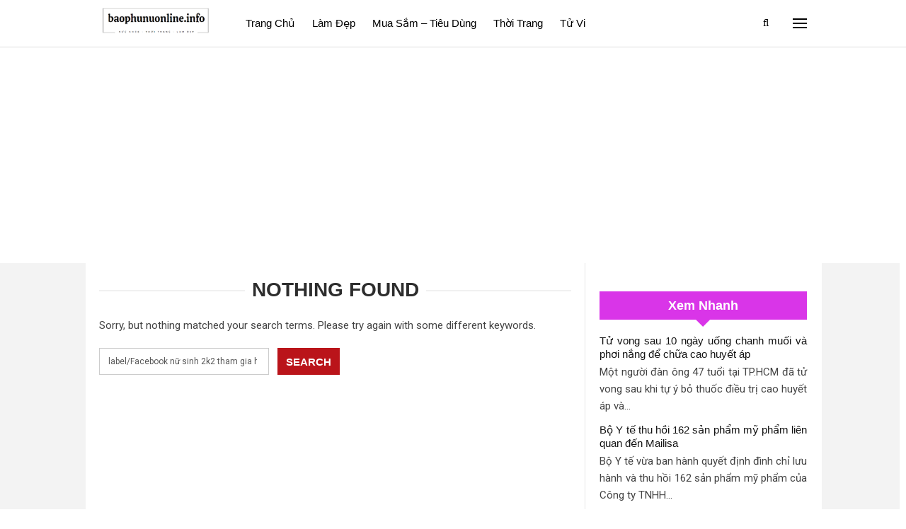

--- FILE ---
content_type: text/html; charset=UTF-8
request_url: https://www.baophunuonline.info/search/label/Facebook%20n%E1%BB%AF%20sinh%202k2%20tham%20gia%20h%E1%BB%99i%20v%E1%BA%ADt
body_size: 14972
content:
	<!DOCTYPE html>
		<!--[if IE 8]>
	<html class="ie ie8" lang="vi" prefix="og: https://ogp.me/ns#"> <![endif]-->
	<!--[if IE 9]>
	<html class="ie ie9" lang="vi" prefix="og: https://ogp.me/ns#"> <![endif]-->
	<!--[if gt IE 9]><!-->
<html lang="vi" prefix="og: https://ogp.me/ns#"> <!--<![endif]-->
	<head>
				<meta charset="UTF-8">
		<meta http-equiv="X-UA-Compatible" content="IE=edge">
		<meta name="viewport" content="width=device-width, initial-scale=1.0">
		<link rel="pingback" href="https://baophunuonline.info/xmlrpc.php"/>

		
<!-- Tối ưu hóa công cụ tìm kiếm bởi Rank Math - https://rankmath.com/ -->
<title>Bạn đã tìm label/Facebook nữ sinh 2k2 tham gia hội vật - baophunuonline</title>
<meta name="robots" content="follow, noindex"/>
<meta property="og:locale" content="vi_VN" />
<meta property="og:type" content="article" />
<meta property="og:title" content="Bạn đã tìm label/Facebook nữ sinh 2k2 tham gia hội vật - baophunuonline" />
<meta property="og:url" content="https://baophunuonline.info/search/label/Facebook+n%E1%BB%AF+sinh+2k2+tham+gia+h%E1%BB%99i+v%E1%BA%ADt/" />
<meta property="og:site_name" content="baophunuonline" />
<meta property="article:publisher" content="https://www.facebook.com/pnkv.vn/" />
<meta property="fb:app_id" content="162757821125185" />
<meta property="og:image" content="https://baophunuonline.info/wp-content/uploads/2021/02/baner-womantoday.jpg" />
<meta property="og:image:secure_url" content="https://baophunuonline.info/wp-content/uploads/2021/02/baner-womantoday.jpg" />
<meta property="og:image:width" content="1140" />
<meta property="og:image:height" content="780" />
<meta property="og:image:type" content="image/jpeg" />
<meta name="twitter:card" content="summary_large_image" />
<meta name="twitter:title" content="Bạn đã tìm label/Facebook nữ sinh 2k2 tham gia hội vật - baophunuonline" />
<meta name="twitter:site" content="@PnkvOnline" />
<meta name="twitter:image" content="https://baophunuonline.info/wp-content/uploads/2021/02/baner-womantoday.jpg" />
<script type="application/ld+json" class="rank-math-schema">{"@context":"https://schema.org","@graph":[{"@type":"HealthAndBeautyBusiness","@id":"https://baophunuonline.info/#organization","name":"baophunuonline","url":"https://baophunuonline.info","sameAs":["https://www.facebook.com/pnkv.vn/","https://twitter.com/PnkvOnline"],"email":"baokhangduoc@gmail.com","logo":{"@type":"ImageObject","@id":"https://baophunuonline.info/#logo","url":"https://baophunuonline.info/wp-content/uploads/2023/08/logo-phunu.png","contentUrl":"https://baophunuonline.info/wp-content/uploads/2023/08/logo-phunu.png","caption":"baophunuonline","inLanguage":"vi","width":"480","height":"173"},"openingHours":["Monday,Tuesday,Wednesday,Thursday,Friday,Saturday,Sunday 09:00-17:00"],"image":{"@id":"https://baophunuonline.info/#logo"}},{"@type":"WebSite","@id":"https://baophunuonline.info/#website","url":"https://baophunuonline.info","name":"baophunuonline","publisher":{"@id":"https://baophunuonline.info/#organization"},"inLanguage":"vi"},{"@type":"BreadcrumbList","@id":"https://baophunuonline.info/search/label/Facebook+n%E1%BB%AF+sinh+2k2+tham+gia+h%E1%BB%99i+v%E1%BA%ADt/#breadcrumb","itemListElement":[{"@type":"ListItem","position":"1","item":{"@id":"https://baophunuonline.info","name":"Home"}},{"@type":"ListItem","position":"2","item":{"@id":"/search/label/Facebook%20n%E1%BB%AF%20sinh%202k2%20tham%20gia%20h%E1%BB%99i%20v%E1%BA%ADt","name":"B\u1ea1n \u0111\u00e3 t\u00ecm"}}]},{"@type":"SearchResultsPage","@id":"https://baophunuonline.info/search/label/Facebook+n%E1%BB%AF+sinh+2k2+tham+gia+h%E1%BB%99i+v%E1%BA%ADt/#webpage","url":"https://baophunuonline.info/search/label/Facebook+n%E1%BB%AF+sinh+2k2+tham+gia+h%E1%BB%99i+v%E1%BA%ADt/","name":"B\u1ea1n \u0111\u00e3 t\u00ecm label/Facebook n\u1eef sinh 2k2 tham gia h\u1ed9i v\u1eadt - baophunuonline","isPartOf":{"@id":"https://baophunuonline.info/#website"},"inLanguage":"vi","breadcrumb":{"@id":"https://baophunuonline.info/search/label/Facebook+n%E1%BB%AF+sinh+2k2+tham+gia+h%E1%BB%99i+v%E1%BA%ADt/#breadcrumb"}}]}</script>
<!-- /Plugin SEO WordPress Rank Math -->


<!-- Better Open Graph, Schema.org & Twitter Integration -->
<meta property="og:locale" content="vi"/>
<meta property="og:site_name" content="baophunuonline"/>
<meta property="og:url" content="https://baophunuonline.info/search/label/Facebook%20n%E1%BB%AF%20sinh%202k2%20tham%20gia%20h%E1%BB%99i%20v%E1%BA%ADt"/>
<meta property="og:title" content="Search results for &#8220;label/Facebook nữ sinh 2k2 tham gia hội vật&#8221;"/>
<meta property="og:description" content="Sức Khỏe - Làm Đẹp - Thời Trang"/>
<meta property="og:type" content="website"/>
<meta name="twitter:card" content="summary"/>
<meta name="twitter:url" content="https://baophunuonline.info/search/label/Facebook%20n%E1%BB%AF%20sinh%202k2%20tham%20gia%20h%E1%BB%99i%20v%E1%BA%ADt"/>
<meta name="twitter:title" content="Search results for &#8220;label/Facebook nữ sinh 2k2 tham gia hội vật&#8221;"/>
<meta name="twitter:description" content="Sức Khỏe - Làm Đẹp - Thời Trang"/>
<!-- / Better Open Graph, Schema.org & Twitter Integration. -->
<link rel='dns-prefetch' href='//baophunuonline.info' />
<link rel='dns-prefetch' href='//fonts.googleapis.com' />
<link rel="alternate" type="application/rss+xml" title="Dòng thông tin baophunuonline &raquo;" href="https://baophunuonline.info/feed/" />
<link rel="alternate" type="application/rss+xml" title="baophunuonline &raquo; Dòng bình luận" href="https://baophunuonline.info/comments/feed/" />
<link rel="alternate" type="application/rss+xml" title="Dòng thông tin cho baophunuonline &raquo; kết quả tìm kiếm &#8220;label/Facebook nữ sinh 2k2 tham gia hội vật&#8221;" href="https://baophunuonline.info/search/label/Facebook+n%E1%BB%AF+sinh+2k2+tham+gia+h%E1%BB%99i+v%E1%BA%ADt/feed/rss2/" />
<style id='wp-img-auto-sizes-contain-inline-css' type='text/css'>
img:is([sizes=auto i],[sizes^="auto," i]){contain-intrinsic-size:3000px 1500px}
/*# sourceURL=wp-img-auto-sizes-contain-inline-css */
</style>
<style id='wp-emoji-styles-inline-css' type='text/css'>

	img.wp-smiley, img.emoji {
		display: inline !important;
		border: none !important;
		box-shadow: none !important;
		height: 1em !important;
		width: 1em !important;
		margin: 0 0.07em !important;
		vertical-align: -0.1em !important;
		background: none !important;
		padding: 0 !important;
	}
/*# sourceURL=wp-emoji-styles-inline-css */
</style>
<style id='wp-block-library-inline-css' type='text/css'>
:root{--wp-block-synced-color:#7a00df;--wp-block-synced-color--rgb:122,0,223;--wp-bound-block-color:var(--wp-block-synced-color);--wp-editor-canvas-background:#ddd;--wp-admin-theme-color:#007cba;--wp-admin-theme-color--rgb:0,124,186;--wp-admin-theme-color-darker-10:#006ba1;--wp-admin-theme-color-darker-10--rgb:0,107,160.5;--wp-admin-theme-color-darker-20:#005a87;--wp-admin-theme-color-darker-20--rgb:0,90,135;--wp-admin-border-width-focus:2px}@media (min-resolution:192dpi){:root{--wp-admin-border-width-focus:1.5px}}.wp-element-button{cursor:pointer}:root .has-very-light-gray-background-color{background-color:#eee}:root .has-very-dark-gray-background-color{background-color:#313131}:root .has-very-light-gray-color{color:#eee}:root .has-very-dark-gray-color{color:#313131}:root .has-vivid-green-cyan-to-vivid-cyan-blue-gradient-background{background:linear-gradient(135deg,#00d084,#0693e3)}:root .has-purple-crush-gradient-background{background:linear-gradient(135deg,#34e2e4,#4721fb 50%,#ab1dfe)}:root .has-hazy-dawn-gradient-background{background:linear-gradient(135deg,#faaca8,#dad0ec)}:root .has-subdued-olive-gradient-background{background:linear-gradient(135deg,#fafae1,#67a671)}:root .has-atomic-cream-gradient-background{background:linear-gradient(135deg,#fdd79a,#004a59)}:root .has-nightshade-gradient-background{background:linear-gradient(135deg,#330968,#31cdcf)}:root .has-midnight-gradient-background{background:linear-gradient(135deg,#020381,#2874fc)}:root{--wp--preset--font-size--normal:16px;--wp--preset--font-size--huge:42px}.has-regular-font-size{font-size:1em}.has-larger-font-size{font-size:2.625em}.has-normal-font-size{font-size:var(--wp--preset--font-size--normal)}.has-huge-font-size{font-size:var(--wp--preset--font-size--huge)}.has-text-align-center{text-align:center}.has-text-align-left{text-align:left}.has-text-align-right{text-align:right}.has-fit-text{white-space:nowrap!important}#end-resizable-editor-section{display:none}.aligncenter{clear:both}.items-justified-left{justify-content:flex-start}.items-justified-center{justify-content:center}.items-justified-right{justify-content:flex-end}.items-justified-space-between{justify-content:space-between}.screen-reader-text{border:0;clip-path:inset(50%);height:1px;margin:-1px;overflow:hidden;padding:0;position:absolute;width:1px;word-wrap:normal!important}.screen-reader-text:focus{background-color:#ddd;clip-path:none;color:#444;display:block;font-size:1em;height:auto;left:5px;line-height:normal;padding:15px 23px 14px;text-decoration:none;top:5px;width:auto;z-index:100000}html :where(.has-border-color){border-style:solid}html :where([style*=border-top-color]){border-top-style:solid}html :where([style*=border-right-color]){border-right-style:solid}html :where([style*=border-bottom-color]){border-bottom-style:solid}html :where([style*=border-left-color]){border-left-style:solid}html :where([style*=border-width]){border-style:solid}html :where([style*=border-top-width]){border-top-style:solid}html :where([style*=border-right-width]){border-right-style:solid}html :where([style*=border-bottom-width]){border-bottom-style:solid}html :where([style*=border-left-width]){border-left-style:solid}html :where(img[class*=wp-image-]){height:auto;max-width:100%}:where(figure){margin:0 0 1em}html :where(.is-position-sticky){--wp-admin--admin-bar--position-offset:var(--wp-admin--admin-bar--height,0px)}@media screen and (max-width:600px){html :where(.is-position-sticky){--wp-admin--admin-bar--position-offset:0px}}

/*# sourceURL=wp-block-library-inline-css */
</style><style id='global-styles-inline-css' type='text/css'>
:root{--wp--preset--aspect-ratio--square: 1;--wp--preset--aspect-ratio--4-3: 4/3;--wp--preset--aspect-ratio--3-4: 3/4;--wp--preset--aspect-ratio--3-2: 3/2;--wp--preset--aspect-ratio--2-3: 2/3;--wp--preset--aspect-ratio--16-9: 16/9;--wp--preset--aspect-ratio--9-16: 9/16;--wp--preset--color--black: #000000;--wp--preset--color--cyan-bluish-gray: #abb8c3;--wp--preset--color--white: #ffffff;--wp--preset--color--pale-pink: #f78da7;--wp--preset--color--vivid-red: #cf2e2e;--wp--preset--color--luminous-vivid-orange: #ff6900;--wp--preset--color--luminous-vivid-amber: #fcb900;--wp--preset--color--light-green-cyan: #7bdcb5;--wp--preset--color--vivid-green-cyan: #00d084;--wp--preset--color--pale-cyan-blue: #8ed1fc;--wp--preset--color--vivid-cyan-blue: #0693e3;--wp--preset--color--vivid-purple: #9b51e0;--wp--preset--gradient--vivid-cyan-blue-to-vivid-purple: linear-gradient(135deg,rgb(6,147,227) 0%,rgb(155,81,224) 100%);--wp--preset--gradient--light-green-cyan-to-vivid-green-cyan: linear-gradient(135deg,rgb(122,220,180) 0%,rgb(0,208,130) 100%);--wp--preset--gradient--luminous-vivid-amber-to-luminous-vivid-orange: linear-gradient(135deg,rgb(252,185,0) 0%,rgb(255,105,0) 100%);--wp--preset--gradient--luminous-vivid-orange-to-vivid-red: linear-gradient(135deg,rgb(255,105,0) 0%,rgb(207,46,46) 100%);--wp--preset--gradient--very-light-gray-to-cyan-bluish-gray: linear-gradient(135deg,rgb(238,238,238) 0%,rgb(169,184,195) 100%);--wp--preset--gradient--cool-to-warm-spectrum: linear-gradient(135deg,rgb(74,234,220) 0%,rgb(151,120,209) 20%,rgb(207,42,186) 40%,rgb(238,44,130) 60%,rgb(251,105,98) 80%,rgb(254,248,76) 100%);--wp--preset--gradient--blush-light-purple: linear-gradient(135deg,rgb(255,206,236) 0%,rgb(152,150,240) 100%);--wp--preset--gradient--blush-bordeaux: linear-gradient(135deg,rgb(254,205,165) 0%,rgb(254,45,45) 50%,rgb(107,0,62) 100%);--wp--preset--gradient--luminous-dusk: linear-gradient(135deg,rgb(255,203,112) 0%,rgb(199,81,192) 50%,rgb(65,88,208) 100%);--wp--preset--gradient--pale-ocean: linear-gradient(135deg,rgb(255,245,203) 0%,rgb(182,227,212) 50%,rgb(51,167,181) 100%);--wp--preset--gradient--electric-grass: linear-gradient(135deg,rgb(202,248,128) 0%,rgb(113,206,126) 100%);--wp--preset--gradient--midnight: linear-gradient(135deg,rgb(2,3,129) 0%,rgb(40,116,252) 100%);--wp--preset--font-size--small: 13px;--wp--preset--font-size--medium: 20px;--wp--preset--font-size--large: 36px;--wp--preset--font-size--x-large: 42px;--wp--preset--spacing--20: 0.44rem;--wp--preset--spacing--30: 0.67rem;--wp--preset--spacing--40: 1rem;--wp--preset--spacing--50: 1.5rem;--wp--preset--spacing--60: 2.25rem;--wp--preset--spacing--70: 3.38rem;--wp--preset--spacing--80: 5.06rem;--wp--preset--shadow--natural: 6px 6px 9px rgba(0, 0, 0, 0.2);--wp--preset--shadow--deep: 12px 12px 50px rgba(0, 0, 0, 0.4);--wp--preset--shadow--sharp: 6px 6px 0px rgba(0, 0, 0, 0.2);--wp--preset--shadow--outlined: 6px 6px 0px -3px rgb(255, 255, 255), 6px 6px rgb(0, 0, 0);--wp--preset--shadow--crisp: 6px 6px 0px rgb(0, 0, 0);}:where(.is-layout-flex){gap: 0.5em;}:where(.is-layout-grid){gap: 0.5em;}body .is-layout-flex{display: flex;}.is-layout-flex{flex-wrap: wrap;align-items: center;}.is-layout-flex > :is(*, div){margin: 0;}body .is-layout-grid{display: grid;}.is-layout-grid > :is(*, div){margin: 0;}:where(.wp-block-columns.is-layout-flex){gap: 2em;}:where(.wp-block-columns.is-layout-grid){gap: 2em;}:where(.wp-block-post-template.is-layout-flex){gap: 1.25em;}:where(.wp-block-post-template.is-layout-grid){gap: 1.25em;}.has-black-color{color: var(--wp--preset--color--black) !important;}.has-cyan-bluish-gray-color{color: var(--wp--preset--color--cyan-bluish-gray) !important;}.has-white-color{color: var(--wp--preset--color--white) !important;}.has-pale-pink-color{color: var(--wp--preset--color--pale-pink) !important;}.has-vivid-red-color{color: var(--wp--preset--color--vivid-red) !important;}.has-luminous-vivid-orange-color{color: var(--wp--preset--color--luminous-vivid-orange) !important;}.has-luminous-vivid-amber-color{color: var(--wp--preset--color--luminous-vivid-amber) !important;}.has-light-green-cyan-color{color: var(--wp--preset--color--light-green-cyan) !important;}.has-vivid-green-cyan-color{color: var(--wp--preset--color--vivid-green-cyan) !important;}.has-pale-cyan-blue-color{color: var(--wp--preset--color--pale-cyan-blue) !important;}.has-vivid-cyan-blue-color{color: var(--wp--preset--color--vivid-cyan-blue) !important;}.has-vivid-purple-color{color: var(--wp--preset--color--vivid-purple) !important;}.has-black-background-color{background-color: var(--wp--preset--color--black) !important;}.has-cyan-bluish-gray-background-color{background-color: var(--wp--preset--color--cyan-bluish-gray) !important;}.has-white-background-color{background-color: var(--wp--preset--color--white) !important;}.has-pale-pink-background-color{background-color: var(--wp--preset--color--pale-pink) !important;}.has-vivid-red-background-color{background-color: var(--wp--preset--color--vivid-red) !important;}.has-luminous-vivid-orange-background-color{background-color: var(--wp--preset--color--luminous-vivid-orange) !important;}.has-luminous-vivid-amber-background-color{background-color: var(--wp--preset--color--luminous-vivid-amber) !important;}.has-light-green-cyan-background-color{background-color: var(--wp--preset--color--light-green-cyan) !important;}.has-vivid-green-cyan-background-color{background-color: var(--wp--preset--color--vivid-green-cyan) !important;}.has-pale-cyan-blue-background-color{background-color: var(--wp--preset--color--pale-cyan-blue) !important;}.has-vivid-cyan-blue-background-color{background-color: var(--wp--preset--color--vivid-cyan-blue) !important;}.has-vivid-purple-background-color{background-color: var(--wp--preset--color--vivid-purple) !important;}.has-black-border-color{border-color: var(--wp--preset--color--black) !important;}.has-cyan-bluish-gray-border-color{border-color: var(--wp--preset--color--cyan-bluish-gray) !important;}.has-white-border-color{border-color: var(--wp--preset--color--white) !important;}.has-pale-pink-border-color{border-color: var(--wp--preset--color--pale-pink) !important;}.has-vivid-red-border-color{border-color: var(--wp--preset--color--vivid-red) !important;}.has-luminous-vivid-orange-border-color{border-color: var(--wp--preset--color--luminous-vivid-orange) !important;}.has-luminous-vivid-amber-border-color{border-color: var(--wp--preset--color--luminous-vivid-amber) !important;}.has-light-green-cyan-border-color{border-color: var(--wp--preset--color--light-green-cyan) !important;}.has-vivid-green-cyan-border-color{border-color: var(--wp--preset--color--vivid-green-cyan) !important;}.has-pale-cyan-blue-border-color{border-color: var(--wp--preset--color--pale-cyan-blue) !important;}.has-vivid-cyan-blue-border-color{border-color: var(--wp--preset--color--vivid-cyan-blue) !important;}.has-vivid-purple-border-color{border-color: var(--wp--preset--color--vivid-purple) !important;}.has-vivid-cyan-blue-to-vivid-purple-gradient-background{background: var(--wp--preset--gradient--vivid-cyan-blue-to-vivid-purple) !important;}.has-light-green-cyan-to-vivid-green-cyan-gradient-background{background: var(--wp--preset--gradient--light-green-cyan-to-vivid-green-cyan) !important;}.has-luminous-vivid-amber-to-luminous-vivid-orange-gradient-background{background: var(--wp--preset--gradient--luminous-vivid-amber-to-luminous-vivid-orange) !important;}.has-luminous-vivid-orange-to-vivid-red-gradient-background{background: var(--wp--preset--gradient--luminous-vivid-orange-to-vivid-red) !important;}.has-very-light-gray-to-cyan-bluish-gray-gradient-background{background: var(--wp--preset--gradient--very-light-gray-to-cyan-bluish-gray) !important;}.has-cool-to-warm-spectrum-gradient-background{background: var(--wp--preset--gradient--cool-to-warm-spectrum) !important;}.has-blush-light-purple-gradient-background{background: var(--wp--preset--gradient--blush-light-purple) !important;}.has-blush-bordeaux-gradient-background{background: var(--wp--preset--gradient--blush-bordeaux) !important;}.has-luminous-dusk-gradient-background{background: var(--wp--preset--gradient--luminous-dusk) !important;}.has-pale-ocean-gradient-background{background: var(--wp--preset--gradient--pale-ocean) !important;}.has-electric-grass-gradient-background{background: var(--wp--preset--gradient--electric-grass) !important;}.has-midnight-gradient-background{background: var(--wp--preset--gradient--midnight) !important;}.has-small-font-size{font-size: var(--wp--preset--font-size--small) !important;}.has-medium-font-size{font-size: var(--wp--preset--font-size--medium) !important;}.has-large-font-size{font-size: var(--wp--preset--font-size--large) !important;}.has-x-large-font-size{font-size: var(--wp--preset--font-size--x-large) !important;}
/*# sourceURL=global-styles-inline-css */
</style>

<style id='classic-theme-styles-inline-css' type='text/css'>
/*! This file is auto-generated */
.wp-block-button__link{color:#fff;background-color:#32373c;border-radius:9999px;box-shadow:none;text-decoration:none;padding:calc(.667em + 2px) calc(1.333em + 2px);font-size:1.125em}.wp-block-file__button{background:#32373c;color:#fff;text-decoration:none}
/*# sourceURL=/wp-includes/css/classic-themes.min.css */
</style>
<link rel='stylesheet' id='publisher-child-css' href='https://baophunuonline.info/wp-content/themes/publisher-child/style.css?ver=1.0.0' type='text/css' media='all' />
<link rel='stylesheet' id='better-framework-main-fonts-css' href='https://fonts.googleapis.com/css?family=Libre+Franklin:400,700,500%7CLibre+Baskerville:400,700&#038;display=swap' type='text/css' media='all' />
<link rel='stylesheet' id='better-framework-font-1-css' href='https://fonts.googleapis.com/css?family=Roboto:400,500&#038;subset=vietnamese&#038;display=swap' type='text/css' media='all' />
<script type="text/javascript" src="https://baophunuonline.info/wp-includes/js/jquery/jquery.min.js?ver=3.7.1" id="jquery-core-js"></script>
<script type="text/javascript" src="https://baophunuonline.info/wp-includes/js/jquery/jquery-migrate.min.js?ver=3.4.1" id="jquery-migrate-js"></script>
<link rel="https://api.w.org/" href="https://baophunuonline.info/wp-json/" /><link rel="EditURI" type="application/rsd+xml" title="RSD" href="https://baophunuonline.info/xmlrpc.php?rsd" />
<meta name="generator" content="WordPress 6.9" />
<!-- Google tag (gtag.js) -->
<script async src="https://www.googletagmanager.com/gtag/js?id=UA-111633261-1"></script>
<script>
  window.dataLayer = window.dataLayer || [];
  function gtag(){dataLayer.push(arguments);}
  gtag('js', new Date());

  gtag('config', 'UA-111633261-1');
</script>
<meta name="ahrefs-site-verification" content="11882b0477770bbefcee6a8e4fce037b4b47f27906f14d6835c1c8f063035b2d">
<script async src="https://pagead2.googlesyndication.com/pagead/js/adsbygoogle.js?client=ca-pub-6631984243983582"
     crossorigin="anonymous"></script>
<meta name="generator" content="Powered by WPBakery Page Builder - drag and drop page builder for WordPress."/>
<script type="application/ld+json">{
    "@context": "http://schema.org/",
    "@type": "Organization",
    "@id": "#organization",
    "logo": {
        "@type": "ImageObject",
        "url": "https://baophunuonline.info/wp-content/uploads/2023/08/logo-phunu-news.png"
    },
    "url": "https://baophunuonline.info/",
    "name": "baophunuonline",
    "description": "S\u1ee9c Kh\u1ecfe - L\u00e0m \u0110\u1eb9p - Th\u1eddi Trang"
}</script>
<script type="application/ld+json">{
    "@context": "http://schema.org/",
    "@type": "WebSite",
    "name": "baophunuonline",
    "alternateName": "S\u1ee9c Kh\u1ecfe - L\u00e0m \u0110\u1eb9p - Th\u1eddi Trang",
    "url": "https://baophunuonline.info/"
}</script>
<link rel='stylesheet' id='bf-minifed-css-1' href='https://baophunuonline.info/wp-content/bs-booster-cache/3d6e7275c39291004b463c57d0f90d12.css' type='text/css' media='all' />
<link rel='stylesheet' id='7.10.0-1754517641' href='https://baophunuonline.info/wp-content/bs-booster-cache/ff5043a3c3be916c734e3f1cfb0da990.css' type='text/css' media='all' />
<link rel="icon" href="https://baophunuonline.info/wp-content/uploads/2023/08/cropped-favicon-32x32.png" sizes="32x32" />
<link rel="icon" href="https://baophunuonline.info/wp-content/uploads/2023/08/cropped-favicon-192x192.png" sizes="192x192" />
<link rel="apple-touch-icon" href="https://baophunuonline.info/wp-content/uploads/2023/08/cropped-favicon-180x180.png" />
<meta name="msapplication-TileImage" content="https://baophunuonline.info/wp-content/uploads/2023/08/cropped-favicon-270x270.png" />

<!-- BetterFramework Head Inline CSS -->
<style>
.post-related .listing-item .title {
    font-size: 16px;
}
.listing-item-blog-1 .featured .img-holder, .listing-item-blog-5 .featured .img-holder{border-radius: 5px}
.listing-item-tb-1 .img-holder{border-radius: 5px}
.bf-breadcrumb .bf-breadcrumb-item {
    font-size: 12px;
}
.listing-item-tb-2 .img-holder{   border-radius: 5px;}
.listing-item-grid-1 .featured .img-holder {  border-radius: 5px;}


</style>
<!-- /BetterFramework Head Inline CSS-->
<noscript><style> .wpb_animate_when_almost_visible { opacity: 1; }</style></noscript>	</head>

<body class="search search-no-results wp-theme-publisher wp-child-theme-publisher-child bs-theme bs-publisher bs-publisher-newspaper active-light-box ltr close-rh page-layout-2-col page-layout-2-col-right full-width active-sticky-sidebar main-menu-sticky-smart main-menu-out-full-width active-ajax-search  wpb-js-composer js-comp-ver-6.1 vc_responsive bs-ll-a" dir="ltr">
<div class="off-canvas-overlay"></div>
<div class="off-canvas-container left skin-white">
	<div class="off-canvas-inner">
		<span class="canvas-close"><i></i></span>
					<div class="off-canvas-header">
									<div class="logo">

						<a href="https://baophunuonline.info/">
							<img src="https://baophunuonline.info/wp-content/uploads/2023/08/logo-phunu-news.png"
							     alt="baophunuonline.info">
						</a>
					</div>
										<div class="site-name">baophunuonline.info</div>
									<div class="site-description">Sức Khỏe - Thời Trang - Làm Đẹp</div>
			</div>
						<div class="off-canvas-search">
				<form role="search" method="get" action="https://baophunuonline.info">
					<input type="text" name="s" value="label/Facebook nữ sinh 2k2 tham gia hội vật"
					       placeholder="Search...">
					<i class="fa fa-search"></i>
				</form>
			</div>
						<nav class="off-canvas-menu">
				<ul class="menu bsm-pure clearfix">
					<li id="menu-item-16511" class="menu-item menu-item-type-custom menu-item-object-custom menu-item-home better-anim-fade menu-item-16511"><a href="https://baophunuonline.info/">Trang Chủ</a></li>
<li id="menu-item-16507" class="menu-item menu-item-type-taxonomy menu-item-object-category menu-term-46 better-anim-fade menu-item-16507"><a href="https://baophunuonline.info/lam-dep/">Làm đẹp</a></li>
<li id="menu-item-16508" class="menu-item menu-item-type-taxonomy menu-item-object-category menu-term-114 better-anim-fade menu-item-16508"><a href="https://baophunuonline.info/mua-sam-tieu-dung/">Mua sắm &#8211; Tiêu dùng</a></li>
<li id="menu-item-16509" class="menu-item menu-item-type-taxonomy menu-item-object-category menu-term-37 better-anim-fade menu-item-16509"><a href="https://baophunuonline.info/thoi-trang/">Thời Trang</a></li>
<li id="menu-item-16510" class="menu-item menu-item-type-taxonomy menu-item-object-category menu-term-97 better-anim-fade menu-item-16510"><a href="https://baophunuonline.info/tu-vi/">Tử vi</a></li>
				</ul>
			</nav>
						<div class="off_canvas_footer">
				<div class="off_canvas_footer-info entry-content">
									</div>
			</div>
				</div>
</div>
	<header id="header" class="site-header header-style-8 full-width" itemscope="itemscope" itemtype="https://schema.org/WPHeader">
				<div class="content-wrap">
			<div class="container">
				<div class="header-inner clearfix">
					<div id="site-branding" class="site-branding">
	<p  id="site-title" class="logo h1 img-logo">
	<a href="https://baophunuonline.info/" itemprop="url" rel="home">
					<img id="site-logo" src="https://baophunuonline.info/wp-content/uploads/2023/08/logo-phunu-news.png"
			     alt="baophunuonline.info"  />

			<span class="site-title">baophunuonline.info - Sức Khỏe - Làm Đẹp - Thời Trang</span>
				</a>
</p>
</div><!-- .site-branding -->
<nav id="menu-main" class="menu main-menu-container  show-search-item show-off-canvas menu-actions-btn-width-2" role="navigation" itemscope="itemscope" itemtype="https://schema.org/SiteNavigationElement">
			<div class="menu-action-buttons width-2">
							<div class="off-canvas-menu-icon-container off-icon-left">
					<div class="off-canvas-menu-icon">
						<div class="off-canvas-menu-icon-el"></div>
					</div>
				</div>
								<div class="search-container close">
					<span class="search-handler"><i class="fa fa-search"></i></span>

					<div class="search-box clearfix">
						<form role="search" method="get" class="search-form clearfix" action="https://baophunuonline.info">
	<input type="search" class="search-field"
	       placeholder="Search..."
	       value="label/Facebook nữ sinh 2k2 tham gia hội vật" name="s"
	       title="Search for:"
	       autocomplete="off">
	<input type="submit" class="search-submit" value="Search">
</form><!-- .search-form -->
					</div>
				</div>
						</div>
			<ul id="main-navigation" class="main-menu menu bsm-pure clearfix">
		<li class="menu-item menu-item-type-custom menu-item-object-custom menu-item-home better-anim-fade menu-item-16511"><a href="https://baophunuonline.info/">Trang Chủ</a></li>
<li class="menu-item menu-item-type-taxonomy menu-item-object-category menu-term-46 better-anim-fade menu-item-16507"><a href="https://baophunuonline.info/lam-dep/">Làm đẹp</a></li>
<li class="menu-item menu-item-type-taxonomy menu-item-object-category menu-term-114 better-anim-fade menu-item-16508"><a href="https://baophunuonline.info/mua-sam-tieu-dung/">Mua sắm &#8211; Tiêu dùng</a></li>
<li class="menu-item menu-item-type-taxonomy menu-item-object-category menu-term-37 better-anim-fade menu-item-16509"><a href="https://baophunuonline.info/thoi-trang/">Thời Trang</a></li>
<li class="menu-item menu-item-type-taxonomy menu-item-object-category menu-term-97 better-anim-fade menu-item-16510"><a href="https://baophunuonline.info/tu-vi/">Tử vi</a></li>
	</ul><!-- #main-navigation -->
</nav><!-- .main-menu-container -->
				</div>
			</div>
		</div>
	</header><!-- .header -->
	<div class="rh-header clearfix light deferred-block-exclude">
		<div class="rh-container clearfix">

			<div class="menu-container close">
				<span class="menu-handler"><span class="lines"></span></span>
			</div><!-- .menu-container -->

			<div class="logo-container rh-img-logo">
				<a href="https://baophunuonline.info/" itemprop="url" rel="home">
											<img src="https://baophunuonline.info/wp-content/uploads/2023/08/logo-phunu-news.png"
						     alt="baophunuonline"  />				</a>
			</div><!-- .logo-container -->
		</div><!-- .rh-container -->
	</div><!-- .rh-header -->
		<div class="main-wrap content-main-wrap">
		<div class="content-wrap">
			<div class="bs-sks bs-sks-type-2 bs-sks-p bs-sks-sticky">
			<div class="bs-sksin1">
				<div class="bs-sksin2">
					<div class="bs-sksin3">
						<div class="bs-sks-path">
							<div class="bs-sks-path-boxed">
								<div class="bs-sksitem bs-sksiteml"><div class="kchl kchl-leftskyscraper kchl-pubadban kchl-show-desktop kchl-loc-skyscraper_left kchl-align-center kchl-column-1 kchl-hide-on-phone kchl-hide-on-tablet-portrait kchl-hide-on-tablet-landscape kchl-clearfix no-bg-box-model"><div id="kchl-17270-468972674" class="kchl-container kchl-type-code  kchl-hide-on-tablet-portrait kchl-hide-on-tablet-landscape kchl-hide-on-phone" itemscope="" itemtype="https://schema.org/WPAdBlock" data-adid="17270" data-type="code"><div id="kchl-17270-468972674-place" class="kchl-ll"></div><script src="//pagead2.googlesyndication.com/pagead/js/adsbygoogle.js"></script><script>!function(e,n){var t="adsenseLoader";"function"==typeof define&&define.amd?define([],n()):"object"==typeof exports?module.exports=n():e[t]=n()}(this,function(e){"use strict";function n(o,r){var a,i;return function(){var e=this,n=arguments,t=+new Date;a&&t<a+o?(clearTimeout(i),i=setTimeout(function(){a=t,r.apply(e,n)},o)):(a=t,r.apply(e,n))}}function t(){if(!d.length)return!0;var i=window.pageYOffset,s=window.innerHeight;d.forEach(function(e){var n,t,o,r=[(n=e.getBoundingClientRect()).top+document.body.scrollTop,(n.left,document.body.scrollLeft)][0],a=e._adsenseLoaderData.options.laziness+1;if(s*a<r-i||0<i-r-e.offsetHeight-s*a)return!0;d=l(d,e),e._adsenseLoaderData.width=u(e),t=e.children[0],o="adsbygoogle",t.classList?t.classList.add(o):t.className+=" "+o,f.push(e),"undefined"!=typeof adsbygoogle?function(e){(adsbygoogle=window.adsbygoogle||[]).push({});var n=e._adsenseLoaderData.options.onLoad;"function"==typeof n&&e.querySelector("iframe").addEventListener("load",function(){n(e)})}(e):c.push(e)})}var o=250,r={laziness:1,onLoad:!1},d=[],f=[],c=[],u=function(e){return parseInt(window.getComputedStyle(e,":before").getPropertyValue("content").slice(1,-1)||9999)},l=function(e,n){return e.filter(function(e){return e!==n})};function a(e,o){"string"==typeof e?e=document.querySelectorAll(e):void 0===e.length&&(e=[e]),o=function(e,n){var t,o={};for(t in e)Object.prototype.hasOwnProperty.call(e,t)&&(o[t]=e[t]);for(t in n)Object.prototype.hasOwnProperty.call(n,t)&&(o[t]=n[t]);return o}(r,o),[].forEach.call(e,function(e){var n,t;t=o,(n=e)._adsenseLoaderData={originalHTML:n.innerHTML,options:t},n.adsenseLoader=function(e){"destroy"==e&&(d=l(d,n),f=l(f,n),c=l(f,n),n.innerHTML=n._adsenseLoaderData.originalHTML)},e=n,d.push(e)}),this.elements=e,t()}return window.addEventListener("scroll",n(o,t)),window.addEventListener("resize",n(o,t)),window.addEventListener("resize",n(o,function(){if(!f.length)return!0;var n=!1;f.forEach(function(e){e._adsenseLoaderData.width!=u(e)&&(n=!0,f=l(f,e),e.innerHTML=e._adsenseLoaderData.originalHTML,d.push(e))}),n&&t()})),a.prototype={destroy:function(){this.elements.forEach(function(e){e.adsenseLoader("destroy")})}},window.adsenseLoaderConfig=function(e){void 0!==e.throttle&&(o=e.throttle)},a});</script><script type="text/javascript">var betterads_screen_width = document.body.clientWidth;betterads_el = document.getElementById('kchl-17270-468972674');             if (betterads_el.getBoundingClientRect().width) {     betterads_el_width_raw = betterads_el_width = betterads_el.getBoundingClientRect().width;    } else {     betterads_el_width_raw = betterads_el_width = betterads_el.offsetWidth;    }        var size = ["125", "125"];    if ( betterads_el_width >= 728 )      betterads_el_width = ["728", "90"];    else if ( betterads_el_width >= 468 )     betterads_el_width = ["468", "60"];    else if ( betterads_el_width >= 336 )     betterads_el_width = ["336", "280"];    else if ( betterads_el_width >= 300 )     betterads_el_width = ["300", "250"];    else if ( betterads_el_width >= 250 )     betterads_el_width = ["250", "250"];    else if ( betterads_el_width >= 200 )     betterads_el_width = ["200", "200"];    else if ( betterads_el_width >= 180 )     betterads_el_width = ["180", "150"]; if ( betterads_screen_width >= 1140 ) {          document.getElementById('kchl-17270-468972674-place').innerHTML = '<ins  style="display:inline-block;width:160px;height:600px"  data-ad-client="ca-pub-6631984243983582"  data-ad-slot="1768421430"  data-full-width-responsive="true"  data-ad-format="auto" ><span></span></ins>';          instant= new adsenseLoader( '#kchl-17270-468972674-place', {     onLoad: function( ad ){      if (ad.classList.contains('kchl-ll')) {          ad.classList.remove('kchl-ll');      }    }     });         }</script></div></div></div><div class="bs-sksitem bs-sksitemr"><div class="kchl kchl-leftskyscraper kchl-pubadban kchl-show-desktop kchl-show-tablet-portrait kchl-show-tablet-landscape kchl-show-phone kchl-loc-skyscraper_right kchl-align-center kchl-column-1 kchl-clearfix no-bg-box-model"><div id="kchl-17271-2082651064" class="kchl-container kchl-type-code " itemscope="" itemtype="https://schema.org/WPAdBlock" data-adid="17271" data-type="code"><div id="kchl-17271-2082651064-place" class="kchl-ll"></div><script type="text/javascript">var betterads_screen_width = document.body.clientWidth;betterads_el = document.getElementById('kchl-17271-2082651064');             if (betterads_el.getBoundingClientRect().width) {     betterads_el_width_raw = betterads_el_width = betterads_el.getBoundingClientRect().width;    } else {     betterads_el_width_raw = betterads_el_width = betterads_el.offsetWidth;    }        var size = ["125", "125"];    if ( betterads_el_width >= 728 )      betterads_el_width = ["728", "90"];    else if ( betterads_el_width >= 468 )     betterads_el_width = ["468", "60"];    else if ( betterads_el_width >= 336 )     betterads_el_width = ["336", "280"];    else if ( betterads_el_width >= 300 )     betterads_el_width = ["300", "250"];    else if ( betterads_el_width >= 250 )     betterads_el_width = ["250", "250"];    else if ( betterads_el_width >= 200 )     betterads_el_width = ["200", "200"];    else if ( betterads_el_width >= 180 )     betterads_el_width = ["180", "150"]; if ( betterads_screen_width >= 1140 ) {          document.getElementById('kchl-17271-2082651064-place').innerHTML = '<ins  style="display:inline-block;width:160px;height:600px"  data-ad-client="ca-pub-6631984243983582"  data-ad-slot="9455339764"  data-full-width-responsive="true"  data-ad-format="auto" ><span></span></ins>';          instant= new adsenseLoader( '#kchl-17271-2082651064-place', {     onLoad: function( ad ){      if (ad.classList.contains('kchl-ll')) {          ad.classList.remove('kchl-ll');      }    }     });         }else if ( betterads_screen_width >= 1019  && betterads_screen_width < 1140 ) { document.getElementById('kchl-17271-2082651064-place').innerHTML = '<ins  style="display:block;"  data-ad-client="ca-pub-6631984243983582"  data-ad-slot="9455339764"  data-full-width-responsive="true"  data-ad-format="auto" ><span></span></ins>';         instant= new adsenseLoader( '#kchl-17271-2082651064-place', {     onLoad: function( ad ){      if (ad.classList.contains('kchl-ll')) {          ad.classList.remove('kchl-ll');      }    }     });}else if ( betterads_screen_width >= 768  && betterads_screen_width < 1019 ) { document.getElementById('kchl-17271-2082651064-place').innerHTML = '<ins  style="display:block;"  data-ad-client="ca-pub-6631984243983582"  data-ad-slot="9455339764"  data-full-width-responsive="true"  data-ad-format="auto" ><span></span></ins>';         instant= new adsenseLoader( '#kchl-17271-2082651064-place', {     onLoad: function( ad ){      if (ad.classList.contains('kchl-ll')) {          ad.classList.remove('kchl-ll');      }    }     });}else if ( betterads_screen_width < 768 ) { document.getElementById('kchl-17271-2082651064-place').innerHTML = '<ins  style="display:block;"  data-ad-client="ca-pub-6631984243983582"  data-ad-slot="9455339764"  data-full-width-responsive="true"  data-ad-format="auto" ><span></span></ins>';         instant= new adsenseLoader( '#kchl-17271-2082651064-place', {     onLoad: function( ad ){      if (ad.classList.contains('kchl-ll')) {          ad.classList.remove('kchl-ll');      }    }     });}</script></div></div></div>							</div>
						</div>
					</div>
				</div>
			</div>
		</div>
			<main id="content" class="content-container">

		<div class="container layout-2-col layout-2-col-1 layout-right-sidebar">
			<div class="row main-section">
										<div class="col-sm-8 content-column">
							<section class="no-results clearfix">

	<h2 class="title">
		<span class="post-title">Nothing Found</span>
	</h2>

	<div class="post-summary">

		
			<p>Sorry, but nothing matched your search terms. Please try again with some different keywords.</p>
			<form role="search" method="get" class="search-form clearfix" action="https://baophunuonline.info">
	<input type="search" class="search-field"
	       placeholder="Search..."
	       value="label/Facebook nữ sinh 2k2 tham gia hội vật" name="s"
	       title="Search for:"
	       autocomplete="off">
	<input type="submit" class="search-submit" value="Search">
</form><!-- .search-form -->

			</div><!-- .post-summary -->

</section><!-- .no-results -->
						</div><!-- .content-column -->
												<div class="col-sm-4 sidebar-column sidebar-column-primary">
							<aside id="sidebar-primary-sidebar" class="sidebar" role="complementary" aria-label="Primary Sidebar Sidebar" itemscope="itemscope" itemtype="https://schema.org/WPSideBar">
	<div id="kchl-2" class=" h-ni w-nt primary-sidebar-widget widget widget_kchl"><div class="kchl  kchl-align-center kchl-column-1 kchl-clearfix no-bg-box-model"></div></div><div id="bs-text-listing-3-2" class=" h-ni w-t primary-sidebar-widget widget widget_bs-text-listing-3"><div class=" bs-listing bs-listing-listing-text-3 bs-listing-single-tab pagination-animate">		<p class="section-heading sh-t3 sh-s7 main-term-none">

		
							<span class="h-text main-term-none main-link">
						 Xem Nhanh 					</span>
			
		
		</p>
				<div class="bs-pagination-wrapper main-term-none next_prev bs-slider-first-item">
			<div class="listing listing-text listing-text-3 clearfix columns-1">
		<div class="post-18504 type-post format-standard has-post-thumbnail   listing-item listing-item-text listing-item-text-3 main-term-393">
	<div class="item-inner">
		<p class="title">		<a href="https://baophunuonline.info/tu-vong-sau-10-ngay-uong-chanh-muoi-va-phoi-nang-de-chua-cao-huyet-ap/" class="post-title post-url">
			Tử vong sau 10 ngày uống chanh muối và phơi nắng để chữa cao huyết áp		</a>
		</p>			<div class="post-summary">
				Một người đàn ông 47 tuổi tại TP.HCM đã tử vong sau khi tự ý bỏ thuốc điều trị cao huyết áp và&hellip;			</div>
				</div>
	</div >
	<div class="post-18499 type-post format-standard has-post-thumbnail   listing-item listing-item-text listing-item-text-3 main-term-393">
	<div class="item-inner">
		<p class="title">		<a href="https://baophunuonline.info/bo-y-te-thu-hoi-162-san-pham-my-pham-lien-quan-den-mailisa/" class="post-title post-url">
			Bộ Y tế thu hồi 162 sản phẩm mỹ phẩm liên quan đến Mailisa		</a>
		</p>			<div class="post-summary">
				Bộ Y tế vừa ban hành quyết định đình chỉ lưu hành và thu hồi 162 sản phẩm mỹ phẩm của Công ty TNHH&hellip;			</div>
				</div>
	</div >
	<div class="post-18494 type-post format-standard has-post-thumbnail   listing-item listing-item-text listing-item-text-3 main-term-393">
	<div class="item-inner">
		<p class="title">		<a href="https://baophunuonline.info/nguoi-phu-nu-tai-sinh-trong-quan-tai-khi-dua-den-chua-hoa-tang-tai-thai-lan/" class="post-title post-url">
			Người phụ nữ “tái sinh” trong quan tài khi đưa đến chùa hỏa táng tại Thái Lan		</a>
		</p>			<div class="post-summary">
				Một tình huống kỳ lạ nhưng có thật: tại một ngôi chùa ở ngoại ô Bangkok (Thái Lan), một người phụ nữ&hellip;			</div>
				</div>
	</div >
	<div class="post-18490 type-post format-standard has-post-thumbnail   listing-item listing-item-text listing-item-text-3 main-term-393">
	<div class="item-inner">
		<p class="title">		<a href="https://baophunuonline.info/chan-dung-nu-thuc-tap-sinh-viet-sathai-dong-huong-o-nhat/" class="post-title post-url">
			Chân dung nữ thực tập sinh Việt sat:hai đồng hương ở Nhật		</a>
		</p>			<div class="post-summary">
				Ngày 26/10, cảnh sát tỉnh Hiroshima (Nhật Bản) đã hoàn tất hồ sơ và chuyển vụ án liên quan đến bà&hellip;			</div>
				</div>
	</div >
	<div class="post-18479 type-post format-standard has-post-thumbnail   listing-item listing-item-text listing-item-text-3 main-term-63">
	<div class="item-inner">
		<p class="title">		<a href="https://baophunuonline.info/thoi-diem-uong-ca-phe-rat-hai-nhung-nhieu-nguoi-mac/" class="post-title post-url">
			Thời điểm uống cà phê rất hại nhưng nhiều người mắc		</a>
		</p>			<div class="post-summary">
				Nếu bạn thường xuyên phải uống cà phê để tỉnh táo khi làm việc ca đêm hay đơn giản là thích uống vào&hellip;			</div>
				</div>
	</div >
	</div>
	
	</div><div class="bs-pagination bs-ajax-pagination next_prev main-term-none clearfix">
			<script>var bs_ajax_paginate_1087470947 = '{"query":{"category":"","tag":"","taxonomy":"","post_ids":"","post_type":"","count":"5","order_by":"date","order":"DESC","time_filter":"","offset":"","style":"listing-text-3","show_excerpt":"0","cats-tags-condition":"and","cats-condition":"in","tags-condition":"in","featured_image":"0","ignore_sticky_posts":"1","author_ids":"","disable_duplicate":"0","ad-active":0,"paginate":"next_prev","pagination-show-label":"1","columns":1,"listing-settings":{"title-limit":"120","excerpt":"1","excerpt-limit":"200","subtitle":"0","subtitle-limit":"0","subtitle-location":"before-meta","show-ranking":"","meta":{"show":"1","author":"0","date":"1","date-format":"standard","view":"0","share":"0","comment":"0","review":"1"}},"override-listing-settings":"0","_layout":{"state":"1|1|0","page":"2-col-right"}},"type":"bs_post_listing","view":"Publisher_Text_Listing_3_Shortcode","current_page":1,"ajax_url":"\/wp-admin\/admin-ajax.php","remove_duplicates":"0","show_excerpt":"0","paginate":"next_prev","pagination-show-label":"1","override-listing-settings":"0","listing-settings":{"title-limit":"120","excerpt":"1","excerpt-limit":"200","subtitle":"0","subtitle-limit":"0","subtitle-location":"before-meta","show-ranking":"","meta":{"show":"1","author":"0","date":"1","date-format":"standard","view":"0","share":"0","comment":"0","review":"1"}},"columns":1,"ad-active":false,"_layout":{"state":"1|1|0","page":"2-col-right"},"_bs_pagin_token":"bed3e3b","data":{"vars":{"post-ranking-offset":5}}}';</script>				<a class="btn-bs-pagination prev disabled" rel="prev" data-id="1087470947"
				   title="Previous">
					<i class="fa fa-angle-left"
					   aria-hidden="true"></i> Prev				</a>
				<a  rel="next" class="btn-bs-pagination next"
				   data-id="1087470947" title="Next">
					Next <i
							class="fa fa-angle-right" aria-hidden="true"></i>
				</a>
								<span class="bs-pagination-label label-light">1 of 68</span>
			</div></div></div></aside>
						</div><!-- .primary-sidebar-column -->
									</div><!-- .main-section -->
		</div>

	</main><!-- main -->
	</div><!-- .content-wrap -->

	<footer id="site-footer" class="site-footer full-width">
				<div class="copy-footer">
			<div class="content-wrap">
				<div class="container">
						<div class="row">
		<div class="col-lg-12">
			<div id="menu-footer" class="menu footer-menu-wrapper" role="navigation" itemscope="itemscope" itemtype="https://schema.org/SiteNavigationElement">
				<nav class="footer-menu-container">
					<ul id="footer-navigation" class="footer-menu menu clearfix">
						<li id="menu-item-16515" class="menu-item menu-item-type-post_type menu-item-object-page better-anim-fade menu-item-16515"><a href="https://baophunuonline.info/gioi-thieu/">Giới Thiệu</a></li>
<li id="menu-item-16513" class="menu-item menu-item-type-post_type menu-item-object-page better-anim-fade menu-item-16513"><a href="https://baophunuonline.info/chinh-sach-bao-mat/">Chính Sách Bảo Mật</a></li>
<li id="menu-item-16514" class="menu-item menu-item-type-post_type menu-item-object-page better-anim-fade menu-item-16514"><a href="https://baophunuonline.info/dieu-khoang-su-dung/">Điều Khoảng Sử Dụng</a></li>
<li id="menu-item-16516" class="menu-item menu-item-type-post_type menu-item-object-page better-anim-fade menu-item-16516"><a href="https://baophunuonline.info/contact/">Liên Hệ</a></li>
					</ul>
				</nav>
			</div>
		</div>
	</div>
					<div class="row footer-copy-row">
						<div class="copy-1 col-lg-6 col-md-6 col-sm-6 col-xs-12">
							© 2025 - baophunuonline. All Rights Reserved.  Blog cá nhân chuyên giới thiệu, đánh giá và review các sản phẩm liên quan đến làm đẹp, gia dụng, kiến thức, ẩm thực... Các bài viết trên Website mang tính chất tham khảo và là quan điểm cá nhân của các tác giả tham gia viết Blog.
						</div>
						<div class="copy-2 col-lg-6 col-md-6 col-sm-6 col-xs-12">
							Website Design: <a href="https://baophunuonline.info/">https://baophunuonline.info/</a> </br>Website đang xây dựng
						</div>
					</div>
				</div>
			</div>
		</div>
	</footer><!-- .footer -->
		</div><!-- .main-wrap -->
			<span class="back-top"><i class="fa fa-arrow-up"></i></span>

<script type="speculationrules">
{"prefetch":[{"source":"document","where":{"and":[{"href_matches":"/*"},{"not":{"href_matches":["/wp-*.php","/wp-admin/*","/wp-content/uploads/*","/wp-content/*","/wp-content/plugins/*","/wp-content/themes/publisher-child/*","/wp-content/themes/publisher/*","/*\\?(.+)"]}},{"not":{"selector_matches":"a[rel~=\"nofollow\"]"}},{"not":{"selector_matches":".no-prefetch, .no-prefetch a"}}]},"eagerness":"conservative"}]}
</script>
<script type="text/javascript" id="publisher-theme-pagination-js-extra">
/* <![CDATA[ */
var bs_pagination_loc = {"loading":"\u003Cdiv class=\"bs-loading\"\u003E\u003Cdiv\u003E\u003C/div\u003E\u003Cdiv\u003E\u003C/div\u003E\u003Cdiv\u003E\u003C/div\u003E\u003Cdiv\u003E\u003C/div\u003E\u003Cdiv\u003E\u003C/div\u003E\u003Cdiv\u003E\u003C/div\u003E\u003Cdiv\u003E\u003C/div\u003E\u003Cdiv\u003E\u003C/div\u003E\u003Cdiv\u003E\u003C/div\u003E\u003C/div\u003E"};
//# sourceURL=publisher-theme-pagination-js-extra
/* ]]> */
</script>
<script type="text/javascript" id="publisher-js-extra">
/* <![CDATA[ */
var publisher_theme_global_loc = {"page":{"boxed":"full-width"},"header":{"style":"style-8","boxed":"out-full-width"},"ajax_url":"https://baophunuonline.info/wp-admin/admin-ajax.php","loading":"\u003Cdiv class=\"bs-loading\"\u003E\u003Cdiv\u003E\u003C/div\u003E\u003Cdiv\u003E\u003C/div\u003E\u003Cdiv\u003E\u003C/div\u003E\u003Cdiv\u003E\u003C/div\u003E\u003Cdiv\u003E\u003C/div\u003E\u003Cdiv\u003E\u003C/div\u003E\u003Cdiv\u003E\u003C/div\u003E\u003Cdiv\u003E\u003C/div\u003E\u003Cdiv\u003E\u003C/div\u003E\u003C/div\u003E","translations":{"tabs_all":"All","tabs_more":"More","lightbox_expand":"Expand the image","lightbox_close":"Close"},"lightbox":{"not_classes":""},"main_menu":{"more_menu":"enable"},"top_menu":{"more_menu":"enable"},"skyscraper":{"sticky_gap":30,"sticky":true,"position":""},"share":{"more":true},"refresh_googletagads":"1","get_locale":"vi","notification":{"subscribe_msg":"By clicking the subscribe button you will never miss the new articles!","subscribed_msg":"You're subscribed to notifications","subscribe_btn":"Subscribe","subscribed_btn":"Unsubscribe"}};
var publisher_theme_ajax_search_loc = {"ajax_url":"https://baophunuonline.info/wp-admin/admin-ajax.php","previewMarkup":"\u003Cdiv class=\"ajax-search-results-wrapper ajax-search-no-product\"\u003E\n\t\u003Cdiv class=\"ajax-search-results\"\u003E\n\t\t\u003Cdiv class=\"ajax-ajax-posts-list\"\u003E\n\t\t\t\u003Cdiv class=\"ajax-posts-column\"\u003E\n\t\t\t\t\u003Cdiv class=\"clean-title heading-typo\"\u003E\n\t\t\t\t\t\u003Cspan\u003EPosts\u003C/span\u003E\n\t\t\t\t\u003C/div\u003E\n\t\t\t\t\u003Cdiv class=\"posts-lists\" data-section-name=\"posts\"\u003E\u003C/div\u003E\n\t\t\t\u003C/div\u003E\n\t\t\u003C/div\u003E\n\t\t\u003Cdiv class=\"ajax-taxonomy-list\"\u003E\n\t\t\t\u003Cdiv class=\"ajax-categories-columns\"\u003E\n\t\t\t\t\u003Cdiv class=\"clean-title heading-typo\"\u003E\n\t\t\t\t\t\u003Cspan\u003ECategories\u003C/span\u003E\n\t\t\t\t\u003C/div\u003E\n\t\t\t\t\u003Cdiv class=\"posts-lists\" data-section-name=\"categories\"\u003E\u003C/div\u003E\n\t\t\t\u003C/div\u003E\n\t\t\t\u003Cdiv class=\"ajax-tags-columns\"\u003E\n\t\t\t\t\u003Cdiv class=\"clean-title heading-typo\"\u003E\n\t\t\t\t\t\u003Cspan\u003ETags\u003C/span\u003E\n\t\t\t\t\u003C/div\u003E\n\t\t\t\t\u003Cdiv class=\"posts-lists\" data-section-name=\"tags\"\u003E\u003C/div\u003E\n\t\t\t\u003C/div\u003E\n\t\t\u003C/div\u003E\n\t\u003C/div\u003E\n\u003C/div\u003E\n","full_width":"0"};
//# sourceURL=publisher-js-extra
/* ]]> */
</script>
		<div class="rh-cover noscroll  no-login-icon no-social-icon no-top-nav" >
			<span class="rh-close"></span>
			<div class="rh-panel rh-pm">
				<div class="rh-p-h">
									</div>

				<div class="rh-p-b">
										<div class="rh-c-m clearfix"><ul id="resp-navigation" class="resp-menu menu clearfix"><li class="menu-item menu-item-type-custom menu-item-object-custom menu-item-home better-anim-fade menu-item-16511"><a href="https://baophunuonline.info/">Trang Chủ</a></li>
<li class="menu-item menu-item-type-taxonomy menu-item-object-category menu-term-46 better-anim-fade menu-item-16507"><a href="https://baophunuonline.info/lam-dep/">Làm đẹp</a></li>
<li class="menu-item menu-item-type-taxonomy menu-item-object-category menu-term-114 better-anim-fade menu-item-16508"><a href="https://baophunuonline.info/mua-sam-tieu-dung/">Mua sắm &#8211; Tiêu dùng</a></li>
<li class="menu-item menu-item-type-taxonomy menu-item-object-category menu-term-37 better-anim-fade menu-item-16509"><a href="https://baophunuonline.info/thoi-trang/">Thời Trang</a></li>
<li class="menu-item menu-item-type-taxonomy menu-item-object-category menu-term-97 better-anim-fade menu-item-16510"><a href="https://baophunuonline.info/tu-vi/">Tử vi</a></li>
</ul></div>

									</div>
			</div>
					</div>
		<script type="text/javascript" id="rocket-browser-checker-js-after">
/* <![CDATA[ */
"use strict";var _createClass=function(){function defineProperties(target,props){for(var i=0;i<props.length;i++){var descriptor=props[i];descriptor.enumerable=descriptor.enumerable||!1,descriptor.configurable=!0,"value"in descriptor&&(descriptor.writable=!0),Object.defineProperty(target,descriptor.key,descriptor)}}return function(Constructor,protoProps,staticProps){return protoProps&&defineProperties(Constructor.prototype,protoProps),staticProps&&defineProperties(Constructor,staticProps),Constructor}}();function _classCallCheck(instance,Constructor){if(!(instance instanceof Constructor))throw new TypeError("Cannot call a class as a function")}var RocketBrowserCompatibilityChecker=function(){function RocketBrowserCompatibilityChecker(options){_classCallCheck(this,RocketBrowserCompatibilityChecker),this.passiveSupported=!1,this._checkPassiveOption(this),this.options=!!this.passiveSupported&&options}return _createClass(RocketBrowserCompatibilityChecker,[{key:"_checkPassiveOption",value:function(self){try{var options={get passive(){return!(self.passiveSupported=!0)}};window.addEventListener("test",null,options),window.removeEventListener("test",null,options)}catch(err){self.passiveSupported=!1}}},{key:"initRequestIdleCallback",value:function(){!1 in window&&(window.requestIdleCallback=function(cb){var start=Date.now();return setTimeout(function(){cb({didTimeout:!1,timeRemaining:function(){return Math.max(0,50-(Date.now()-start))}})},1)}),!1 in window&&(window.cancelIdleCallback=function(id){return clearTimeout(id)})}},{key:"isDataSaverModeOn",value:function(){return"connection"in navigator&&!0===navigator.connection.saveData}},{key:"supportsLinkPrefetch",value:function(){var elem=document.createElement("link");return elem.relList&&elem.relList.supports&&elem.relList.supports("prefetch")&&window.IntersectionObserver&&"isIntersecting"in IntersectionObserverEntry.prototype}},{key:"isSlowConnection",value:function(){return"connection"in navigator&&"effectiveType"in navigator.connection&&("2g"===navigator.connection.effectiveType||"slow-2g"===navigator.connection.effectiveType)}}]),RocketBrowserCompatibilityChecker}();
//# sourceURL=rocket-browser-checker-js-after
/* ]]> */
</script>
<script type="text/javascript" id="rocket-preload-links-js-extra">
/* <![CDATA[ */
var RocketPreloadLinksConfig = {"excludeUris":"/(?:.+/)?feed(?:/(?:.+/?)?)?$|/(?:.+/)?embed/|/(index\\.php/)?(.*)wp\\-json(/.*|$)|/refer/|/go/|/recommend/|/recommends/","usesTrailingSlash":"","imageExt":"jpg|jpeg|gif|png|tiff|bmp|webp|avif|pdf|doc|docx|xls|xlsx|php","fileExt":"jpg|jpeg|gif|png|tiff|bmp|webp|avif|pdf|doc|docx|xls|xlsx|php|html|htm","siteUrl":"https://baophunuonline.info","onHoverDelay":"100","rateThrottle":"3"};
//# sourceURL=rocket-preload-links-js-extra
/* ]]> */
</script>
<script type="text/javascript" id="rocket-preload-links-js-after">
/* <![CDATA[ */
(function() {
"use strict";var r="function"==typeof Symbol&&"symbol"==typeof Symbol.iterator?function(e){return typeof e}:function(e){return e&&"function"==typeof Symbol&&e.constructor===Symbol&&e!==Symbol.prototype?"symbol":typeof e},e=function(){function i(e,t){for(var n=0;n<t.length;n++){var i=t[n];i.enumerable=i.enumerable||!1,i.configurable=!0,"value"in i&&(i.writable=!0),Object.defineProperty(e,i.key,i)}}return function(e,t,n){return t&&i(e.prototype,t),n&&i(e,n),e}}();function i(e,t){if(!(e instanceof t))throw new TypeError("Cannot call a class as a function")}var t=function(){function n(e,t){i(this,n),this.browser=e,this.config=t,this.options=this.browser.options,this.prefetched=new Set,this.eventTime=null,this.threshold=1111,this.numOnHover=0}return e(n,[{key:"init",value:function(){!this.browser.supportsLinkPrefetch()||this.browser.isDataSaverModeOn()||this.browser.isSlowConnection()||(this.regex={excludeUris:RegExp(this.config.excludeUris,"i"),images:RegExp(".("+this.config.imageExt+")$","i"),fileExt:RegExp(".("+this.config.fileExt+")$","i")},this._initListeners(this))}},{key:"_initListeners",value:function(e){-1<this.config.onHoverDelay&&document.addEventListener("mouseover",e.listener.bind(e),e.listenerOptions),document.addEventListener("mousedown",e.listener.bind(e),e.listenerOptions),document.addEventListener("touchstart",e.listener.bind(e),e.listenerOptions)}},{key:"listener",value:function(e){var t=e.target.closest("a"),n=this._prepareUrl(t);if(null!==n)switch(e.type){case"mousedown":case"touchstart":this._addPrefetchLink(n);break;case"mouseover":this._earlyPrefetch(t,n,"mouseout")}}},{key:"_earlyPrefetch",value:function(t,e,n){var i=this,r=setTimeout(function(){if(r=null,0===i.numOnHover)setTimeout(function(){return i.numOnHover=0},1e3);else if(i.numOnHover>i.config.rateThrottle)return;i.numOnHover++,i._addPrefetchLink(e)},this.config.onHoverDelay);t.addEventListener(n,function e(){t.removeEventListener(n,e,{passive:!0}),null!==r&&(clearTimeout(r),r=null)},{passive:!0})}},{key:"_addPrefetchLink",value:function(i){return this.prefetched.add(i.href),new Promise(function(e,t){var n=document.createElement("link");n.rel="prefetch",n.href=i.href,n.onload=e,n.onerror=t,document.head.appendChild(n)}).catch(function(){})}},{key:"_prepareUrl",value:function(e){if(null===e||"object"!==(void 0===e?"undefined":r(e))||!1 in e||-1===["http:","https:"].indexOf(e.protocol))return null;var t=e.href.substring(0,this.config.siteUrl.length),n=this._getPathname(e.href,t),i={original:e.href,protocol:e.protocol,origin:t,pathname:n,href:t+n};return this._isLinkOk(i)?i:null}},{key:"_getPathname",value:function(e,t){var n=t?e.substring(this.config.siteUrl.length):e;return n.startsWith("/")||(n="/"+n),this._shouldAddTrailingSlash(n)?n+"/":n}},{key:"_shouldAddTrailingSlash",value:function(e){return this.config.usesTrailingSlash&&!e.endsWith("/")&&!this.regex.fileExt.test(e)}},{key:"_isLinkOk",value:function(e){return null!==e&&"object"===(void 0===e?"undefined":r(e))&&(!this.prefetched.has(e.href)&&e.origin===this.config.siteUrl&&-1===e.href.indexOf("?")&&-1===e.href.indexOf("#")&&!this.regex.excludeUris.test(e.href)&&!this.regex.images.test(e.href))}}],[{key:"run",value:function(){"undefined"!=typeof RocketPreloadLinksConfig&&new n(new RocketBrowserCompatibilityChecker({capture:!0,passive:!0}),RocketPreloadLinksConfig).init()}}]),n}();t.run();
}());

//# sourceURL=rocket-preload-links-js-after
/* ]]> */
</script>
<script type="text/javascript" src="https://baophunuonline.info/wp-content/plugins/better-adsmanager/js/advertising.min.js?ver=1.20.6" id="better-advertising-js"></script>
<script type="text/javascript" async="async" src="https://baophunuonline.info/wp-content/bs-booster-cache/e6c6a3fdd53696767dcecac92aa368b3.js?ver=6.9" id="bs-booster-js"></script>

<script>
var kchl=function(t){"use strict";return{init:function(){0==kchl.ads_state()&&kchl.blocked_ads_fallback()},ads_state:function(){return void 0!==window.better_ads_adblock},blocked_ads_fallback:function(){var a=[];t(".kchl-container").each(function(){if("image"==t(this).data("type"))return 0;a.push({element_id:t(this).attr("id"),ad_id:t(this).data("adid")})}),a.length<1||jQuery.ajax({url:'https://baophunuonline.info/wp-admin/admin-ajax.php',type:"POST",data:{action:"better_ads_manager_blocked_fallback",ads:a},success:function(a){var e=JSON.parse(a);t.each(e.ads,function(a,e){t("#"+e.element_id).html(e.code)})}})}}}(jQuery);jQuery(document).ready(function(){kchl.init()});

</script>

</body>
</html>

--- FILE ---
content_type: text/html; charset=utf-8
request_url: https://www.google.com/recaptcha/api2/aframe
body_size: 269
content:
<!DOCTYPE HTML><html><head><meta http-equiv="content-type" content="text/html; charset=UTF-8"></head><body><script nonce="NNZbLOOExaXa7GY5SyOV2Q">/** Anti-fraud and anti-abuse applications only. See google.com/recaptcha */ try{var clients={'sodar':'https://pagead2.googlesyndication.com/pagead/sodar?'};window.addEventListener("message",function(a){try{if(a.source===window.parent){var b=JSON.parse(a.data);var c=clients[b['id']];if(c){var d=document.createElement('img');d.src=c+b['params']+'&rc='+(localStorage.getItem("rc::a")?sessionStorage.getItem("rc::b"):"");window.document.body.appendChild(d);sessionStorage.setItem("rc::e",parseInt(sessionStorage.getItem("rc::e")||0)+1);localStorage.setItem("rc::h",'1766240041774');}}}catch(b){}});window.parent.postMessage("_grecaptcha_ready", "*");}catch(b){}</script></body></html>